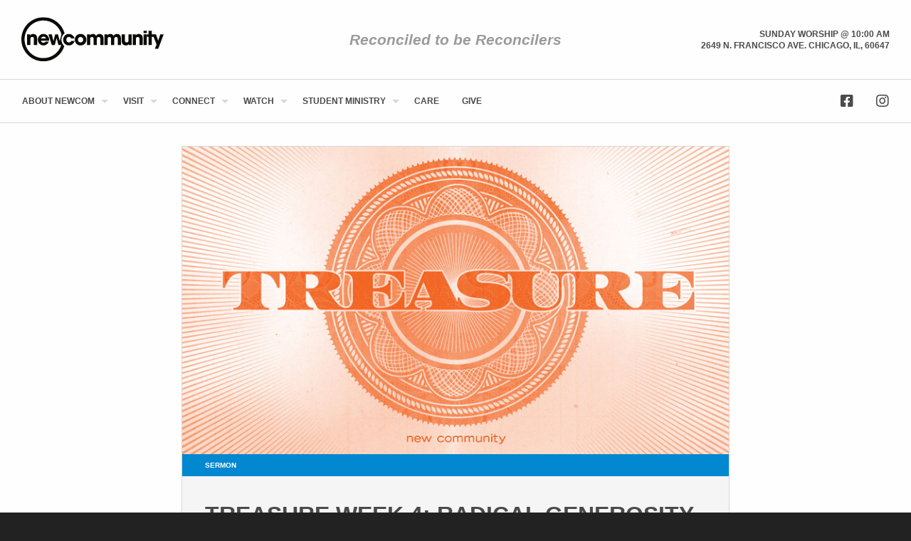

--- FILE ---
content_type: text/html; charset=UTF-8
request_url: https://thenewcom.com/sermons/2010-03-07/2010-03-07-treasure-week-4-radical-generosity/
body_size: 7055
content:
<!doctype html>
<html class="no-js" lang="en-US" >
	<head>
      <script async src="https://www.googletagmanager.com/gtag/js?id=UA-1475629-6"></script>
      <script>
        window.dataLayer = window.dataLayer || [];
        function gtag(){dataLayer.push(arguments);}
        gtag('js', new Date());
        gtag('config', 'UA-1475629-6');
      </script>
      <meta charset="UTF-8" />
		<meta name="viewport" content="width=device-width, initial-scale=1.0" />
        <script src="https://kit.fontawesome.com/5b33f0e556.js"></script>
        <link rel="stylesheet" type="text/css" href="https://cloud.typography.com/7176852/6370172/css/fonts.css" />
		<title>Treasure week 4: Radical Generosity &#8211; New Community Covenant Church</title>
<meta name='robots' content='max-image-preview:large' />
	<style>img:is([sizes="auto" i], [sizes^="auto," i]) { contain-intrinsic-size: 3000px 1500px }</style>
	<link rel='dns-prefetch' href='//ajax.googleapis.com' />
<link rel="alternate" type="text/calendar" title="New Community Covenant Church &raquo; iCal Feed" href="https://thenewcom.com/upcoming-events/?ical=1" />
<link rel='stylesheet' id='tribe-events-pro-mini-calendar-block-styles-css' href='https://thenewcom.com/wp-content/plugins/events-calendar-pro/build/css/tribe-events-pro-mini-calendar-block.css?ver=7.7.11' type='text/css' media='all' />
<link rel='stylesheet' id='wp-block-library-css' href='https://thenewcom.com/wp-includes/css/dist/block-library/style.min.css?ver=6.8.3' type='text/css' media='all' />
<style id='classic-theme-styles-inline-css' type='text/css'>
/*! This file is auto-generated */
.wp-block-button__link{color:#fff;background-color:#32373c;border-radius:9999px;box-shadow:none;text-decoration:none;padding:calc(.667em + 2px) calc(1.333em + 2px);font-size:1.125em}.wp-block-file__button{background:#32373c;color:#fff;text-decoration:none}
</style>
<style id='global-styles-inline-css' type='text/css'>
:root{--wp--preset--aspect-ratio--square: 1;--wp--preset--aspect-ratio--4-3: 4/3;--wp--preset--aspect-ratio--3-4: 3/4;--wp--preset--aspect-ratio--3-2: 3/2;--wp--preset--aspect-ratio--2-3: 2/3;--wp--preset--aspect-ratio--16-9: 16/9;--wp--preset--aspect-ratio--9-16: 9/16;--wp--preset--color--black: #000000;--wp--preset--color--cyan-bluish-gray: #abb8c3;--wp--preset--color--white: #ffffff;--wp--preset--color--pale-pink: #f78da7;--wp--preset--color--vivid-red: #cf2e2e;--wp--preset--color--luminous-vivid-orange: #ff6900;--wp--preset--color--luminous-vivid-amber: #fcb900;--wp--preset--color--light-green-cyan: #7bdcb5;--wp--preset--color--vivid-green-cyan: #00d084;--wp--preset--color--pale-cyan-blue: #8ed1fc;--wp--preset--color--vivid-cyan-blue: #0693e3;--wp--preset--color--vivid-purple: #9b51e0;--wp--preset--color--primary: #1779ba;--wp--preset--color--secondary: #767676;--wp--preset--color--success: #3adb76;--wp--preset--color--warning: #ffae00;--wp--preset--color--alert: #cc4b37;--wp--preset--gradient--vivid-cyan-blue-to-vivid-purple: linear-gradient(135deg,rgba(6,147,227,1) 0%,rgb(155,81,224) 100%);--wp--preset--gradient--light-green-cyan-to-vivid-green-cyan: linear-gradient(135deg,rgb(122,220,180) 0%,rgb(0,208,130) 100%);--wp--preset--gradient--luminous-vivid-amber-to-luminous-vivid-orange: linear-gradient(135deg,rgba(252,185,0,1) 0%,rgba(255,105,0,1) 100%);--wp--preset--gradient--luminous-vivid-orange-to-vivid-red: linear-gradient(135deg,rgba(255,105,0,1) 0%,rgb(207,46,46) 100%);--wp--preset--gradient--very-light-gray-to-cyan-bluish-gray: linear-gradient(135deg,rgb(238,238,238) 0%,rgb(169,184,195) 100%);--wp--preset--gradient--cool-to-warm-spectrum: linear-gradient(135deg,rgb(74,234,220) 0%,rgb(151,120,209) 20%,rgb(207,42,186) 40%,rgb(238,44,130) 60%,rgb(251,105,98) 80%,rgb(254,248,76) 100%);--wp--preset--gradient--blush-light-purple: linear-gradient(135deg,rgb(255,206,236) 0%,rgb(152,150,240) 100%);--wp--preset--gradient--blush-bordeaux: linear-gradient(135deg,rgb(254,205,165) 0%,rgb(254,45,45) 50%,rgb(107,0,62) 100%);--wp--preset--gradient--luminous-dusk: linear-gradient(135deg,rgb(255,203,112) 0%,rgb(199,81,192) 50%,rgb(65,88,208) 100%);--wp--preset--gradient--pale-ocean: linear-gradient(135deg,rgb(255,245,203) 0%,rgb(182,227,212) 50%,rgb(51,167,181) 100%);--wp--preset--gradient--electric-grass: linear-gradient(135deg,rgb(202,248,128) 0%,rgb(113,206,126) 100%);--wp--preset--gradient--midnight: linear-gradient(135deg,rgb(2,3,129) 0%,rgb(40,116,252) 100%);--wp--preset--font-size--small: 13px;--wp--preset--font-size--medium: 20px;--wp--preset--font-size--large: 36px;--wp--preset--font-size--x-large: 42px;--wp--preset--spacing--20: 0.44rem;--wp--preset--spacing--30: 0.67rem;--wp--preset--spacing--40: 1rem;--wp--preset--spacing--50: 1.5rem;--wp--preset--spacing--60: 2.25rem;--wp--preset--spacing--70: 3.38rem;--wp--preset--spacing--80: 5.06rem;--wp--preset--shadow--natural: 6px 6px 9px rgba(0, 0, 0, 0.2);--wp--preset--shadow--deep: 12px 12px 50px rgba(0, 0, 0, 0.4);--wp--preset--shadow--sharp: 6px 6px 0px rgba(0, 0, 0, 0.2);--wp--preset--shadow--outlined: 6px 6px 0px -3px rgba(255, 255, 255, 1), 6px 6px rgba(0, 0, 0, 1);--wp--preset--shadow--crisp: 6px 6px 0px rgba(0, 0, 0, 1);}:where(.is-layout-flex){gap: 0.5em;}:where(.is-layout-grid){gap: 0.5em;}body .is-layout-flex{display: flex;}.is-layout-flex{flex-wrap: wrap;align-items: center;}.is-layout-flex > :is(*, div){margin: 0;}body .is-layout-grid{display: grid;}.is-layout-grid > :is(*, div){margin: 0;}:where(.wp-block-columns.is-layout-flex){gap: 2em;}:where(.wp-block-columns.is-layout-grid){gap: 2em;}:where(.wp-block-post-template.is-layout-flex){gap: 1.25em;}:where(.wp-block-post-template.is-layout-grid){gap: 1.25em;}.has-black-color{color: var(--wp--preset--color--black) !important;}.has-cyan-bluish-gray-color{color: var(--wp--preset--color--cyan-bluish-gray) !important;}.has-white-color{color: var(--wp--preset--color--white) !important;}.has-pale-pink-color{color: var(--wp--preset--color--pale-pink) !important;}.has-vivid-red-color{color: var(--wp--preset--color--vivid-red) !important;}.has-luminous-vivid-orange-color{color: var(--wp--preset--color--luminous-vivid-orange) !important;}.has-luminous-vivid-amber-color{color: var(--wp--preset--color--luminous-vivid-amber) !important;}.has-light-green-cyan-color{color: var(--wp--preset--color--light-green-cyan) !important;}.has-vivid-green-cyan-color{color: var(--wp--preset--color--vivid-green-cyan) !important;}.has-pale-cyan-blue-color{color: var(--wp--preset--color--pale-cyan-blue) !important;}.has-vivid-cyan-blue-color{color: var(--wp--preset--color--vivid-cyan-blue) !important;}.has-vivid-purple-color{color: var(--wp--preset--color--vivid-purple) !important;}.has-black-background-color{background-color: var(--wp--preset--color--black) !important;}.has-cyan-bluish-gray-background-color{background-color: var(--wp--preset--color--cyan-bluish-gray) !important;}.has-white-background-color{background-color: var(--wp--preset--color--white) !important;}.has-pale-pink-background-color{background-color: var(--wp--preset--color--pale-pink) !important;}.has-vivid-red-background-color{background-color: var(--wp--preset--color--vivid-red) !important;}.has-luminous-vivid-orange-background-color{background-color: var(--wp--preset--color--luminous-vivid-orange) !important;}.has-luminous-vivid-amber-background-color{background-color: var(--wp--preset--color--luminous-vivid-amber) !important;}.has-light-green-cyan-background-color{background-color: var(--wp--preset--color--light-green-cyan) !important;}.has-vivid-green-cyan-background-color{background-color: var(--wp--preset--color--vivid-green-cyan) !important;}.has-pale-cyan-blue-background-color{background-color: var(--wp--preset--color--pale-cyan-blue) !important;}.has-vivid-cyan-blue-background-color{background-color: var(--wp--preset--color--vivid-cyan-blue) !important;}.has-vivid-purple-background-color{background-color: var(--wp--preset--color--vivid-purple) !important;}.has-black-border-color{border-color: var(--wp--preset--color--black) !important;}.has-cyan-bluish-gray-border-color{border-color: var(--wp--preset--color--cyan-bluish-gray) !important;}.has-white-border-color{border-color: var(--wp--preset--color--white) !important;}.has-pale-pink-border-color{border-color: var(--wp--preset--color--pale-pink) !important;}.has-vivid-red-border-color{border-color: var(--wp--preset--color--vivid-red) !important;}.has-luminous-vivid-orange-border-color{border-color: var(--wp--preset--color--luminous-vivid-orange) !important;}.has-luminous-vivid-amber-border-color{border-color: var(--wp--preset--color--luminous-vivid-amber) !important;}.has-light-green-cyan-border-color{border-color: var(--wp--preset--color--light-green-cyan) !important;}.has-vivid-green-cyan-border-color{border-color: var(--wp--preset--color--vivid-green-cyan) !important;}.has-pale-cyan-blue-border-color{border-color: var(--wp--preset--color--pale-cyan-blue) !important;}.has-vivid-cyan-blue-border-color{border-color: var(--wp--preset--color--vivid-cyan-blue) !important;}.has-vivid-purple-border-color{border-color: var(--wp--preset--color--vivid-purple) !important;}.has-vivid-cyan-blue-to-vivid-purple-gradient-background{background: var(--wp--preset--gradient--vivid-cyan-blue-to-vivid-purple) !important;}.has-light-green-cyan-to-vivid-green-cyan-gradient-background{background: var(--wp--preset--gradient--light-green-cyan-to-vivid-green-cyan) !important;}.has-luminous-vivid-amber-to-luminous-vivid-orange-gradient-background{background: var(--wp--preset--gradient--luminous-vivid-amber-to-luminous-vivid-orange) !important;}.has-luminous-vivid-orange-to-vivid-red-gradient-background{background: var(--wp--preset--gradient--luminous-vivid-orange-to-vivid-red) !important;}.has-very-light-gray-to-cyan-bluish-gray-gradient-background{background: var(--wp--preset--gradient--very-light-gray-to-cyan-bluish-gray) !important;}.has-cool-to-warm-spectrum-gradient-background{background: var(--wp--preset--gradient--cool-to-warm-spectrum) !important;}.has-blush-light-purple-gradient-background{background: var(--wp--preset--gradient--blush-light-purple) !important;}.has-blush-bordeaux-gradient-background{background: var(--wp--preset--gradient--blush-bordeaux) !important;}.has-luminous-dusk-gradient-background{background: var(--wp--preset--gradient--luminous-dusk) !important;}.has-pale-ocean-gradient-background{background: var(--wp--preset--gradient--pale-ocean) !important;}.has-electric-grass-gradient-background{background: var(--wp--preset--gradient--electric-grass) !important;}.has-midnight-gradient-background{background: var(--wp--preset--gradient--midnight) !important;}.has-small-font-size{font-size: var(--wp--preset--font-size--small) !important;}.has-medium-font-size{font-size: var(--wp--preset--font-size--medium) !important;}.has-large-font-size{font-size: var(--wp--preset--font-size--large) !important;}.has-x-large-font-size{font-size: var(--wp--preset--font-size--x-large) !important;}
:where(.wp-block-post-template.is-layout-flex){gap: 1.25em;}:where(.wp-block-post-template.is-layout-grid){gap: 1.25em;}
:where(.wp-block-columns.is-layout-flex){gap: 2em;}:where(.wp-block-columns.is-layout-grid){gap: 2em;}
:root :where(.wp-block-pullquote){font-size: 1.5em;line-height: 1.6;}
</style>
<link rel='stylesheet' id='main-stylesheet-css' href='https://thenewcom.com/wp-content/themes/newcom/dist/assets/css/app.css?ver=2.10.6' type='text/css' media='all' />
<script type="text/javascript" src="https://ajax.googleapis.com/ajax/libs/jquery/3.2.1/jquery.min.js?ver=3.2.1" id="jquery-js"></script>
<link rel="https://api.w.org/" href="https://thenewcom.com/wp-json/" /><link rel="alternate" title="oEmbed (JSON)" type="application/json+oembed" href="https://thenewcom.com/wp-json/oembed/1.0/embed?url=https%3A%2F%2Fthenewcom.com%2Fsermons%2F2010-03-07%2F2010-03-07-treasure-week-4-radical-generosity%2F" />
<link rel="alternate" title="oEmbed (XML)" type="text/xml+oembed" href="https://thenewcom.com/wp-json/oembed/1.0/embed?url=https%3A%2F%2Fthenewcom.com%2Fsermons%2F2010-03-07%2F2010-03-07-treasure-week-4-radical-generosity%2F&#038;format=xml" />
<meta name="tec-api-version" content="v1"><meta name="tec-api-origin" content="https://thenewcom.com"><link rel="alternate" href="https://thenewcom.com/wp-json/tribe/events/v1/" />		<style type="text/css" id="wp-custom-css">
			.tribe-events-view {
	background: #fff;
}
.tribe-events-event-meta:before, .tribe-events-event-meta~div:not(.tribe-events-event-meta,.event-tickets) {
	border: 0;
}		</style>
		        <script src="https://js.churchcenter.com/modal/v1"></script>
    </head>
	<body class="wp-singular sermons-template-default single single-sermons postid-1643 wp-theme-newcom tribe-no-js topbar">

	
  <header class="holder--header">
    <div class="grid-x align-middle">
      <div class="small-6 medium-3 cell">
        <a href="https://thenewcom.com/" rel="home"><img src="https://thenewcom.com/wp-content/themes/newcom/dist/assets/images/global/newcommunity_logo.svg" alt="New Community" /></a>
      </div>
      <div class="small-6 large-5 xlarge-6 cell text-center hide-for-small-only">
        <h2>Reconciled to be Reconcilers</h2>
      </div>
      <div class="small-3 cell show-for-large">
                <h3 class="text-right"><a href="https://thenewcom.com/im-new/sunday-worship">Sunday Worship @ 10:00 am</a><br /><a href="https://goo.gl/maps/hQwazwKFp3s" target="_blank">2649 N. Francisco Ave. Chicago, Il, 60647</a></h3>
      </div>
      <div class="small-6 medium-3 large-1 cell text-right hide-for-xlarge">
        <button class="hamburger hamburger--spin" type="button">
          <span class="hamburger-box">
            <span class="hamburger-inner"></span>
          </span>
        </button>
      </div>
    </div>
  </header>

  <nav class="mobile-menu vertical menu" role="navigation">
    <div class="pt2 pb2 bb--light-gray">
      
	<ul id="menu-main-menu" class="vertical menu data-drilldown" data-drilldown><li class="hide-for-large"><a href="https://thenewcom.com/im-new/sunday-worship">Sunday Worship @ 10:00 am</a></li>
<li class="hide-for-large"><a href="https://goo.gl/maps/hQwazwKFp3s" rel="noreferrer" target="_blank">2649 N. Francisco Ave.<br />Chicago, IL 60647</a></li>
<li class="hide-for-large"><a data-toggle="parking">Parking Map</a></li><li id="menu-item-8439" class="menu-item menu-item-type-custom menu-item-object-custom menu-item-has-children menu-item-8439"><a href="#">About NewCom</a>
<ul class="vertical nested menu">
	<li id="menu-item-2655" class="menu-item menu-item-type-post_type menu-item-object-page menu-item-2655"><a href="https://thenewcom.com/im-new/our-story/">Our Story</a></li>
	<li id="menu-item-2653" class="menu-item menu-item-type-post_type menu-item-object-page menu-item-2653"><a href="https://thenewcom.com/im-new/leadership/">Leadership</a></li>
	<li id="menu-item-2654" class="menu-item menu-item-type-post_type menu-item-object-page menu-item-2654"><a href="https://thenewcom.com/im-new/beliefs/">Beliefs</a></li>
	<li id="menu-item-13396" class="menu-item menu-item-type-post_type menu-item-object-page menu-item-13396"><a href="https://thenewcom.com/news-and-stories/">News &amp; Stories</a></li>
</ul>
</li>
<li id="menu-item-8238" class="menu-item menu-item-type-custom menu-item-object-custom menu-item-has-children menu-item-8238"><a href="#">Visit</a>
<ul class="vertical nested menu">
	<li id="menu-item-2657" class="menu-item menu-item-type-post_type menu-item-object-page menu-item-2657"><a href="https://thenewcom.com/im-new/sunday-worship/">Sunday Worship</a></li>
	<li id="menu-item-2782" class="menu-item menu-item-type-custom menu-item-object-custom menu-item-2782"><a href="http://thenewcom.com/upcoming-events/">Upcoming Events</a></li>
	<li id="menu-item-2652" class="menu-item menu-item-type-post_type menu-item-object-page menu-item-2652"><a href="https://thenewcom.com/im-new/contact-us/">Contact Us</a></li>
</ul>
</li>
<li id="menu-item-8266" class="menu-item menu-item-type-custom menu-item-object-custom menu-item-has-children menu-item-8266"><a href="#">Connect</a>
<ul class="vertical nested menu">
	<li id="menu-item-8314" class="menu-item menu-item-type-custom menu-item-object-custom menu-item-8314"><a href="https://thenewcom.com/next-steps/join-a-group/">Join A Group</a></li>
	<li id="menu-item-2649" class="menu-item menu-item-type-post_type menu-item-object-page menu-item-2649"><a href="https://thenewcom.com/next-steps/serve-on-a-ministry-team/">Serve</a></li>
	<li id="menu-item-12245" class="menu-item menu-item-type-post_type menu-item-object-page menu-item-12245"><a href="https://thenewcom.com/links/">Links</a></li>
</ul>
</li>
<li id="menu-item-5574" class="menu-item menu-item-type-custom menu-item-object-custom menu-item-has-children menu-item-5574"><a href="http://thenewcom.com/sermons">Watch</a>
<ul class="vertical nested menu">
	<li id="menu-item-2819" class="menu-item menu-item-type-custom menu-item-object-custom menu-item-2819"><a href="http://thenewcom.com/sermons">Sermons</a></li>
</ul>
</li>
<li id="menu-item-8438" class="menu-item menu-item-type-custom menu-item-object-custom menu-item-has-children menu-item-8438"><a href="#">Student Ministry</a>
<ul class="vertical nested menu">
	<li id="menu-item-3617" class="menu-item menu-item-type-post_type menu-item-object-page menu-item-3617"><a href="https://thenewcom.com/kids-students/kid-city/">Kid City</a></li>
	<li id="menu-item-3616" class="menu-item menu-item-type-post_type menu-item-object-page menu-item-3616"><a href="https://thenewcom.com/kids-students/mosaic-youth/">Mosaic Youth Ministry</a></li>
</ul>
</li>
<li id="menu-item-8844" class="menu-item menu-item-type-custom menu-item-object-custom menu-item-8844"><a href="https://thenewcom.com/care/">Care</a></li>
<li id="menu-item-2663" class="menu-item menu-item-type-post_type menu-item-object-page menu-item-2663"><a href="https://thenewcom.com/give/">Give</a></li>
</ul>      <ul class="social--links menu align-center">
        <li><a href="http://www.facebook.com/NewCommunityCovenantChurch" title="Facebook" target="_blank"><i class="fa fa-facebook-square"></i></a></li>
<li><a href="https://www.instagram.com/thenewcom" title="Instagram" target="_blank"><i class="fa fa-instagram"></i></a></li>
      </ul>
    </div>
  </nav>

  <nav class="grid-container fluid show-for-xlarge">
    <div class="grid-x grid-margin-x align-middle">
      <div class="cell small-12 medium-9">
        <ul id="menu-main-menu-1" class="dropdown menu desktop-menu" data-dropdown-menu><li class="menu-item menu-item-type-custom menu-item-object-custom menu-item-has-children menu-item-8439"><a href="#">About NewCom</a>
<ul class="dropdown menu vertical" data-toggle>
	<li class="menu-item menu-item-type-post_type menu-item-object-page menu-item-2655"><a href="https://thenewcom.com/im-new/our-story/">Our Story</a></li>
	<li class="menu-item menu-item-type-post_type menu-item-object-page menu-item-2653"><a href="https://thenewcom.com/im-new/leadership/">Leadership</a></li>
	<li class="menu-item menu-item-type-post_type menu-item-object-page menu-item-2654"><a href="https://thenewcom.com/im-new/beliefs/">Beliefs</a></li>
	<li class="menu-item menu-item-type-post_type menu-item-object-page menu-item-13396"><a href="https://thenewcom.com/news-and-stories/">News &amp; Stories</a></li>
</ul>
</li>
<li class="menu-item menu-item-type-custom menu-item-object-custom menu-item-has-children menu-item-8238"><a href="#">Visit</a>
<ul class="dropdown menu vertical" data-toggle>
	<li class="menu-item menu-item-type-post_type menu-item-object-page menu-item-2657"><a href="https://thenewcom.com/im-new/sunday-worship/">Sunday Worship</a></li>
	<li class="menu-item menu-item-type-custom menu-item-object-custom menu-item-2782"><a href="http://thenewcom.com/upcoming-events/">Upcoming Events</a></li>
	<li class="menu-item menu-item-type-post_type menu-item-object-page menu-item-2652"><a href="https://thenewcom.com/im-new/contact-us/">Contact Us</a></li>
</ul>
</li>
<li class="menu-item menu-item-type-custom menu-item-object-custom menu-item-has-children menu-item-8266"><a href="#">Connect</a>
<ul class="dropdown menu vertical" data-toggle>
	<li class="menu-item menu-item-type-custom menu-item-object-custom menu-item-8314"><a href="https://thenewcom.com/next-steps/join-a-group/">Join A Group</a></li>
	<li class="menu-item menu-item-type-post_type menu-item-object-page menu-item-2649"><a href="https://thenewcom.com/next-steps/serve-on-a-ministry-team/">Serve</a></li>
	<li class="menu-item menu-item-type-post_type menu-item-object-page menu-item-12245"><a href="https://thenewcom.com/links/">Links</a></li>
</ul>
</li>
<li class="menu-item menu-item-type-custom menu-item-object-custom menu-item-has-children menu-item-5574"><a href="http://thenewcom.com/sermons">Watch</a>
<ul class="dropdown menu vertical" data-toggle>
	<li class="menu-item menu-item-type-custom menu-item-object-custom menu-item-2819"><a href="http://thenewcom.com/sermons">Sermons</a></li>
</ul>
</li>
<li class="menu-item menu-item-type-custom menu-item-object-custom menu-item-has-children menu-item-8438"><a href="#">Student Ministry</a>
<ul class="dropdown menu vertical" data-toggle>
	<li class="menu-item menu-item-type-post_type menu-item-object-page menu-item-3617"><a href="https://thenewcom.com/kids-students/kid-city/">Kid City</a></li>
	<li class="menu-item menu-item-type-post_type menu-item-object-page menu-item-3616"><a href="https://thenewcom.com/kids-students/mosaic-youth/">Mosaic Youth Ministry</a></li>
</ul>
</li>
<li class="menu-item menu-item-type-custom menu-item-object-custom menu-item-8844"><a href="https://thenewcom.com/care/">Care</a></li>
<li class="menu-item menu-item-type-post_type menu-item-object-page menu-item-2663"><a href="https://thenewcom.com/give/">Give</a></li>
</ul>      </div>
      <div class="cell small-12 medium-3">
        <div class="small-6 cell">
          <ul class="menu align-right">
            <li><a href="http://www.facebook.com/NewCommunityCovenantChurch" title="Facebook" target="_blank"><i class="fa fa-facebook-square"></i></a></li>
<li><a href="https://www.instagram.com/thenewcom" title="Instagram" target="_blank"><i class="fa fa-instagram"></i></a></li>
          </ul>
        </div>
      </div>
    </div>
  </nav>
<div class="bg--white">
  <section class="grid-container">
    <div class="grid-x grid-margin-x align-center">
      <div class="cell small-12 medium-10 large-8">
        <div class="card card__large card--sermons">
          <div class="responsive-embed widescreen">
                                        <img src="https://thenewcom.com/wp-content/uploads/2019/09/sermon-series-treasure.jpg" alt="Treasure" />
                      </div>
          <div class="card-divider sermon">
            Sermon
          </div>
          <div class="card-section">
            <h1>Treasure week 4: Radical Generosity</h1>
            <h2>March 7, 2010</h2>
            <hr />
            <div class="grid-x grid-margin-x">
              <div class="cell small-12 large-6">
                <ul class="menu link--menu mb2 mb0--large align-middle">
                  <li class="link--share">Subscribe:</li>
                  <li><a href="https://podcasts.apple.com/us/podcast/new-community-covenant-church-logan-square-chicago-il/id732242681" target="_blank">iTunes</a></li>
                  <li><a href="https://open.spotify.com/show/2xq5gGHqoD1dkxmsT2J5Qx" target="_blank">Spotify</a></li>
                  <li><a href="https://www.stitcher.com/s?fid=466688&refid=stpr" target="_blank">Stitcher</a></li>
                  <li><a href="http://thenewcom.com/wp-content/themes/newcom/podcast.php" target="_blank">RSS</a></li>
                </ul>
              </div>
              <div class="cell small-12 large-6">
                <ul class="menu link--menu align-middle align-right">
                  <li class="link--share">Share:</li>
                  <li><a href="http://www.facebook.com/sharer.php?t=https%3A%2F%2Fthenewcom.com%2Fsermons%2F2010-03-07%2F2010-03-07-treasure-week-4-radical-generosity%2F" target="_blank"><i class="fa fa-facebook-square" aria-hidden="true"></i></a></li>
                  <li><a href="http://twitter.com/share?text=Treasure+week+4%3A+Radical+Generosity&url=https%3A%2F%2Fthenewcom.com%2Fsermons%2F2010-03-07%2F2010-03-07-treasure-week-4-radical-generosity%2F" target="_blank"><i class="fa fa-twitter-square" aria-hidden="true"></i></a></li>
                  <li><a href="mailto:?subject=Treasure+week+4%3A+Radical+Generosity&body=Treasure+week+4%3A+Radical+Generosity - https%3A%2F%2Fthenewcom.com%2Fsermons%2F2010-03-07%2F2010-03-07-treasure-week-4-radical-generosity%2F" target="_blank"><i class="fas fa-envelope-square" aria-hidden="true"></i></a></li>
                </ul>
              </div>
            </div>
            <hr />
                                      <h3>Audio</h3>
              <audio controls>
                <source src="http://www.newcommunitycovenantchurch.org/mp3/2010/ls/2010_03_07_Sermon_64k.mp3" type="audio/mpeg">
              </audio>
              <p class="nomar"><a href="http://www.newcommunitycovenantchurch.org/mp3/2010/ls/2010_03_07_Sermon_64k.mp3" target="_blank">Download Audio</a></p>
              <hr />
                        <p>Treasure week 4: Radical Generosity. sermon text: 2 Corinthians 8:1-15</p>
            <div class="grid-x grid-margin-x card-details">
              <div class="small-12 medium-6 cell">
                <h3>Speaker</h3>
                                <p class="nomar"><a href="https://thenewcom.com/author/pastor-peter-hong/?post_type=sermons" title="Posts by Pastor Peter Hong" rel="author">Pastor Peter Hong</a></p>
              </div>
              <div class="small-12 medium-6 cell">
                <h3>Sermon Series</h3>
                <p class="nomar"><a href="https://thenewcom.com/sermon-series/treasure/">Treasure</a></p>              </div>
            </div>
          </div>
        </div>
        <div class="grid-x grid-margin-x button--pagination">
          <div class="cell small-12 medium-6">
                                      <a href="https://thenewcom.com/sermons/2010-02-28/2010-02-28-treasure-week-3-the-trap-of-discontentment/" class="button"><i class="fa fa-chevron-left"></i> February 28, 2010</a>
                      </div>
          <div class="cell small-12 medium-6">
                                      <a href="https://thenewcom.com/sermons/2010-03-14/2010-03-14-immigration-focus-discussion/" class="button">March 14, 2010 <i class="fa fa-chevron-right"></i></a>
                      </div>
        </div>
      </div>
    </div>
  </section>
</div>

<section class="holder--footer">
  <footer class="grid-x text-center align-middle">
    <div class="small-12 large-4 cell">
      <ul class="menu align-center footer--links">
        <li><a href="https://thenewcom.com/sermons">Sermons</a></li>
        <li><a href="https://thenewcom.com/give">Give</a></li>
        <li><a href="https://thenewcom.com/im-new/contact-us">Contact Us</a></li>
      </ul>
    </div>
    <div class="small-12 large-4 cell footer--middle pt4 pt0--large">
      <a href="https://thenewcom.com/"><img src="https://thenewcom.com/wp-content/themes/newcom/dist/assets/images/global/newcommunity_logo_white.svg" alt="New Community" /></a>
      <p>&copy; 2026 New Community Covenant Church &bull; Chicago, IL<br />
        Evangelical Covenant Church<br /><a href="&#109;&#97;&#105;&#108;&#116;&#111;&#58;&#111;&#102;&#102;&#105;&#99;&#101;&#64;&#116;&#104;&#101;&#110;&#101;&#119;&#99;&#111;&#109;&#46;&#99;&#111;&#109;">Email</a></p>
    </div>
    <div class="small-12 large-4 cell pt4 pt0--large">
      <ul class="menu align-center social--links">
        <li><a href="http://www.facebook.com/NewCommunityCovenantChurch" title="Facebook" target="_blank"><i class="fa fa-facebook-square"></i></a></li>
<li><a href="https://www.instagram.com/thenewcom" title="Instagram" target="_blank"><i class="fa fa-instagram"></i></a></li>
      </ul>
    </div>
  </footer>
</section>


<div class="reveal large" id="parking" data-reveal data-animation-in="fade-in" data-animation-out="fade-out">
  <div class="p4--large">
    <h2>Parking</h2>
    <p>We have reserved parking on W. Logan Blvd, designated with orange cones between N. Francisco Ave. and Sacramento Ave. Parking is also available on W. Schubert Ave., Sacramento Ave. and W. Diversey Ave. within approximately 2 blocks of our church.</p>
    <p class="tc">
      <img src="https://thenewcom.com/wp-content/themes/newcom/dist/assets/images/global/newcom-parking-map.jpg" alt="" />
    </p>
  </div>
  <button class="close-button" data-close aria-label="Close modal" type="button">
    <span aria-hidden="true">&times;</span>
  </button>
</div>

<div class="reveal medium" id="newsletter" data-reveal data-animation-in="fade-in" data-animation-out="fade-out">
  <div class="p4--large">
    <h2>Newsletter</h2>

    <div id="mc_embed_signup" class="gform_wrapper">
      <form action="//thenewcom.us2.list-manage.com/subscribe/post?u=88ee410509a2b9af0d5427ded&amp;id=6ef0c72af9" method="post" id="mc-embedded-subscribe-form" name="mc-embedded-subscribe-form" class="validate" target="_blank" novalidate>
        <div id="mc_embed_signup_scroll">
          <p>Sign up to receive the NewCom Weekly and NewCom Seasonal News E-mails. These emails provide updates on church events, ways to get involved, and more.</p>
          <ul id="gform_fields_10" class="gform_fields top_label form_sublabel_below description_below mc-field-group menu vertical">
            <li id="field_10_3" class="gfield gfield_contains_required field_sublabel_below field_description_below mc-field-group">
              <label class="gfield_label" for="input_10_3">Email<span class="gfield_required">*</span></label>
              <div class="ginput_container mb2">
                <input type="email" value="" name="EMAIL" class="required medium email" id="mce-EMAIL">
              </div>
            </li>
            <li id="field_10_1" class="gfield gfield_contains_required field_sublabel_below field_description_below">
              <label class="gfield_label" for="input_10_1">First Name</label>
              <div class="ginput_container mb2">
                <input type="text" value="" name="FNAME" class="medium" id="mce-FNAME">
              </div>
            </li>
            <li id="field_10_2" class="gfield gfield_contains_required field_sublabel_below field_description_below mc-field-group">
              <label class="gfield_label" for="input_10_2">Last Name</label>
              <div class="ginput_container">
                <input type="text" value="" name="LNAME" class="medium" id="mce-LNAME">
              </div>
            </li>
          </ul>
          <div id="mce-responses" class="clear">
            <p>
            <div class="response" id="mce-error-response" style="display:none"></div>
            <div class="response" id="mce-success-response" style="display:none"></div>
            </p>
          </div>    <!-- real people should not fill this in and expect good things - do not remove this or risk form bot signups-->
          <div style="position: absolute; left: -5000px;"><input type="text" name="b_88ee410509a2b9af0d5427ded_6ef0c72af9" tabindex="-1" value=""></div>
          <div class="clear gform_footer pad-top-24"><input type="submit" value="Subscribe" name="subscribe" id="mc-embedded-subscribe" class="gform_button button"></div>
        </div>
      </form>
    </div>
    <script type='text/javascript' src='//s3.amazonaws.com/downloads.mailchimp.com/js/mc-validate.js'></script><script type='text/javascript'>(function($) {window.fnames = new Array(); window.ftypes = new Array();fnames[0]='EMAIL';ftypes[0]='email';fnames[1]='FNAME';ftypes[1]='text';fnames[2]='LNAME';ftypes[2]='text';}(jQuery));var $mcj = jQuery.noConflict(true);</script>
  </div>

  <button class="close-button" data-close aria-label="Close modal" type="button">
    <span aria-hidden="true">&times;</span>
  </button>
</div>

<script type="speculationrules">
{"prefetch":[{"source":"document","where":{"and":[{"href_matches":"\/*"},{"not":{"href_matches":["\/wp-*.php","\/wp-admin\/*","\/wp-content\/uploads\/*","\/wp-content\/*","\/wp-content\/plugins\/*","\/wp-content\/themes\/newcom\/*","\/*\\?(.+)"]}},{"not":{"selector_matches":"a[rel~=\"nofollow\"]"}},{"not":{"selector_matches":".no-prefetch, .no-prefetch a"}}]},"eagerness":"conservative"}]}
</script>
		<script>
		( function ( body ) {
			'use strict';
			body.className = body.className.replace( /\btribe-no-js\b/, 'tribe-js' );
		} )( document.body );
		</script>
		<script> /* <![CDATA[ */var tribe_l10n_datatables = {"aria":{"sort_ascending":": activate to sort column ascending","sort_descending":": activate to sort column descending"},"length_menu":"Show _MENU_ entries","empty_table":"No data available in table","info":"Showing _START_ to _END_ of _TOTAL_ entries","info_empty":"Showing 0 to 0 of 0 entries","info_filtered":"(filtered from _MAX_ total entries)","zero_records":"No matching records found","search":"Search:","all_selected_text":"All items on this page were selected. ","select_all_link":"Select all pages","clear_selection":"Clear Selection.","pagination":{"all":"All","next":"Next","previous":"Previous"},"select":{"rows":{"0":"","_":": Selected %d rows","1":": Selected 1 row"}},"datepicker":{"dayNames":["Sunday","Monday","Tuesday","Wednesday","Thursday","Friday","Saturday"],"dayNamesShort":["Sun","Mon","Tue","Wed","Thu","Fri","Sat"],"dayNamesMin":["S","M","T","W","T","F","S"],"monthNames":["January","February","March","April","May","June","July","August","September","October","November","December"],"monthNamesShort":["January","February","March","April","May","June","July","August","September","October","November","December"],"monthNamesMin":["Jan","Feb","Mar","Apr","May","Jun","Jul","Aug","Sep","Oct","Nov","Dec"],"nextText":"Next","prevText":"Prev","currentText":"Today","closeText":"Done","today":"Today","clear":"Clear"}};/* ]]> */ </script><script type="text/javascript" src="https://thenewcom.com/wp-content/plugins/the-events-calendar/common/build/js/user-agent.js?ver=da75d0bdea6dde3898df" id="tec-user-agent-js"></script>
<script type="text/javascript" src="https://thenewcom.com/wp-content/themes/newcom/dist/assets/js/app.js?ver=2.10.6" id="foundation-js"></script>

</body>
</html>


--- FILE ---
content_type: image/svg+xml
request_url: https://thenewcom.com/wp-content/themes/newcom/dist/assets/images/global/newcommunity_logo_white.svg
body_size: 3097
content:
<svg width="200" height="63" xmlns="http://www.w3.org/2000/svg" xmlns:xlink="http://www.w3.org/1999/xlink"><defs><path id="a" d="M0 62.129h199.99V.268H0z"/></defs><g fill="#fff" fill-rule="evenodd"><mask id="b"><use xlink:href="#a"/></mask><path d="M17.597 31.082c0-.271-.015-.584-.042-.938a3.148 3.148 0 0 0-.256-1.024 2.064 2.064 0 0 0-.695-.832c-.318-.226-.776-.34-1.372-.34-.653 0-1.15.122-1.496.37a2.255 2.255 0 0 0-.761.87 2.874 2.874 0 0 0-.286 1.038c-.027.353-.041.648-.041.883v8.237H8.11V24.194h4.238l.002 1.622h.053c.11-.183.26-.399.45-.642a3.39 3.39 0 0 1 .761-.698c.32-.22.715-.406 1.188-.562.474-.154 1.045-.234 1.718-.23a6.5 6.5 0 0 1 2.169.38c.716.255 1.285.564 1.703.929.199.181.405.395.613.64.208.246.396.561.559.943.163.38.3.84.408 1.378.11.537.165 1.177.165 1.924v9.468h-4.539v-8.264zm16.639-1.763a2.99 2.99 0 0 0-.615-.859 3.322 3.322 0 0 0-1.04-.684c-.418-.18-.917-.27-1.499-.27-.582 0-1.083.089-1.503.27-.416.183-.763.41-1.036.684-.275.273-.48.56-.615.859-.135.3-.233.56-.286.777l6.88.002a4.602 4.602 0 0 0-.286-.779zm4.81 2.631c0 .31-.01.544-.025.698-.02.154-.047.321-.083.503H27.58c.145.91.55 1.617 1.213 2.117.664.5 1.444.751 2.335.751.693 0 1.248-.137 1.666-.409.417-.274.782-.61 1.092-1.01h4.642a9.339 9.339 0 0 1-1.338 2.253 8.425 8.425 0 0 1-1.749 1.624c-1.271.91-2.71 1.363-4.313 1.363a7.808 7.808 0 0 1-3.083-.614 8.071 8.071 0 0 1-2.554-1.704 8.17 8.17 0 0 1-1.746-2.554 7.675 7.675 0 0 1-.64-3.152 8.172 8.172 0 0 1 .583-3.057 8.05 8.05 0 0 1 1.651-2.593 8.326 8.326 0 0 1 2.529-1.802c.97-.456 2.032-.684 3.18-.684 1.145 0 2.21.216 3.192.642a7.76 7.76 0 0 1 2.54 1.762 8.113 8.113 0 0 1 1.665 2.635 8.632 8.632 0 0 1 .6 3.231zM30.941 4.787c-14.594 0-26.424 11.83-26.424 26.422C4.52 45.8 16.347 57.63 30.941 57.63c11.75 0 21.71-7.675 25.14-18.285h-3.993l-2.54-9.8h-.053l-2.54 9.8h-4.202l-4.642-15.152h4.697l2.262 9.418.056.002 2.484-9.42h3.823l2.512 9.418H54l2.268-9.418h.15C53.345 13.006 43.104 4.787 30.941 4.787zm29.33 18.365l-.141.118-.154.14c-.112.101-.222.204-.331.31a11.299 11.299 0 0 0-2.461 3.648 11.235 11.235 0 0 0-.895 4.463c.002 1.606.305 3.105.915 4.5.001.007.004.012.007.017.304.696.662 1.35 1.076 1.957-.002.001.002.001.002.004.105.15.208.3.314.443l.05.061a8.04 8.04 0 0 0 .426.523c.073.088.147.178.226.263.123.135.25.268.38.402a11.194 11.194 0 0 0 .725.658c-3.995 12.465-15.677 21.49-29.47 21.49C13.853 62.15 0 48.297 0 31.21 0 14.119 13.85.268 30.94.268c14.17 0 26.112 9.524 29.783 22.52a8.756 8.756 0 0 0-.452.364zm3.946 11.366c.32.346.697.615 1.134.805.435.192.927.286 1.473.286.474.001.888-.064 1.243-.192a3.46 3.46 0 0 0 .915-.476 3.42 3.42 0 0 0 .656-.642c.181-.237.337-.474.463-.71h4.613a8.007 8.007 0 0 1-1.009 2.428 8.037 8.037 0 0 1-1.734 1.995 8.099 8.099 0 0 1-2.347 1.338 8.155 8.155 0 0 1-2.854.489c-1.147 0-2.217-.207-3.206-.625a7.776 7.776 0 0 1-2.568-1.734 8.388 8.388 0 0 1-1.703-2.579 8.015 8.015 0 0 1-.626-3.168 8.088 8.088 0 0 1 2.302-5.703 7.915 7.915 0 0 1 2.54-1.72c.974-.42 2.024-.628 3.153-.63a8.47 8.47 0 0 1 2.837.48 8.353 8.353 0 0 1 2.392 1.309 7.72 7.72 0 0 1 1.772 2.01 8.177 8.177 0 0 1 1.028 2.565l-4.59-.002a5.89 5.89 0 0 0-.463-.764 3.307 3.307 0 0 0-.656-.682 3.245 3.245 0 0 0-.915-.49 3.67 3.67 0 0 0-1.243-.192 3.365 3.365 0 0 0-1.473.26c-.437.19-.814.459-1.133.803a3.59 3.59 0 0 0-.736 1.243 4.52 4.52 0 0 0-.26 1.542c0 .544.087 1.054.26 1.527.172.472.418.885.735 1.23zm22.346-4.293a3.6 3.6 0 0 0-.794-1.215 3.779 3.779 0 0 0-1.163-.792 3.423 3.423 0 0 0-1.392-.288 3.42 3.42 0 0 0-1.395.288 3.76 3.76 0 0 0-1.16.792c-.337.336-.601.74-.793 1.214a4.033 4.033 0 0 0-.287 1.529c0 .545.095 1.056.285 1.528.192.475.458.878.794 1.216.337.337.725.6 1.161.792.44.191.903.287 1.395.287a3.474 3.474 0 0 0 1.392-.287 3.822 3.822 0 0 0 1.163-.792c.336-.337.6-.742.792-1.214a4.04 4.04 0 0 0 .287-1.529c0-.545-.097-1.057-.285-1.53zm2.8 6.947c-.674.775-1.522 1.408-2.542 1.898-1.022.49-2.222.737-3.607.737-1.386 0-2.588-.246-3.608-.737-1.022-.492-1.866-1.123-2.536-1.897a8.044 8.044 0 0 1-1.51-2.593 8.532 8.532 0 0 1-.502-2.828 8.38 8.38 0 0 1 .504-2.825 8.009 8.009 0 0 1 1.508-2.595c.67-.77 1.514-1.404 2.536-1.895 1.02-.492 2.222-.737 3.61-.739 1.383.002 2.583.247 3.605.739 1.02.49 1.868 1.124 2.54 1.896a7.907 7.907 0 0 1 1.518 2.594 8.39 8.39 0 0 1 .506 2.825 8.43 8.43 0 0 1-.506 2.826 7.886 7.886 0 0 1-1.515 2.594zm26.066 2.174h-4.539V31.29a14.88 14.88 0 0 0-.043-1.05 3.336 3.336 0 0 0-.257-1.095 2.167 2.167 0 0 0-.682-.859c-.31-.236-.755-.356-1.338-.356-.636 0-1.125.124-1.46.369-.335.247-.581.54-.737.888a3.213 3.213 0 0 0-.273 1.038c-.025.345-.038.63-.038.846v8.275h-4.54v-8.248c0-.2-.014-.477-.04-.831a3.69 3.69 0 0 0-.246-1.053 2.19 2.19 0 0 0-.67-.9c-.309-.255-.745-.384-1.309-.385-.636.001-1.126.133-1.474.397a2.47 2.47 0 0 0-.763.942c-.164.364-.26.737-.286 1.121-.027.383-.04.682-.04.901v8.056h-4.54V24.194h4.233v1.61h.055c.092-.163.227-.364.41-.598a3.42 3.42 0 0 1 .75-.694c.319-.226.724-.422 1.217-.584.49-.164 1.09-.248 1.802-.246.327 0 .687.037 1.077.109.393.072.78.21 1.161.408.385.2.758.472 1.122.816.363.346.7.798 1.009 1.36a6.528 6.528 0 0 1 1.886-1.903c.783-.527 1.756-.79 2.924-.792.271.002.573.02.9.057a5.485 5.485 0 0 1 2.09.682c.355.2.688.464 1 .793.346.38.627.74.846 1.076.218.336.386.722.506 1.16.117.437.195.942.233 1.515.035.573.053 1.278.054 2.114l-.001 5.601.001 2.668zm19.97-8.056c0-.31-.013-.66-.04-1.052a3.332 3.332 0 0 0-.262-1.093 2.12 2.12 0 0 0-.678-.859c-.311-.236-.756-.356-1.338-.356-.637 0-1.123.123-1.46.37a2.23 2.23 0 0 0-.738.887 3.175 3.175 0 0 0-.273 1.038c-.025.345-.04.627-.04.846l-.001 8.274h-.154l-4.383.001-.002-8.248c0-.2-.011-.477-.04-.831a3.568 3.568 0 0 0-.244-1.053 2.245 2.245 0 0 0-.671-.902c-.307-.254-.743-.38-1.307-.382-.635.002-1.129.132-1.474.396-.346.264-.6.579-.763.942-.165.366-.26.738-.286 1.12-.029.383-.042.683-.043.902l.001 8.056-4.539-.001V24.194h4.232l.002 1.61h.056c.089-.163.226-.364.407-.599a3.6 3.6 0 0 1 .752-.694c.316-.225.723-.42 1.217-.584.488-.163 1.09-.247 1.801-.245a5.72 5.72 0 0 1 1.078.11c.392.073.78.207 1.161.406.383.201.758.473 1.12.817.363.346.701.799 1.01 1.36a6.46 6.46 0 0 1 1.886-1.904c.783-.526 1.758-.79 2.924-.789.271 0 .574.019.901.055a5.492 5.492 0 0 1 2.09.682c.355.2.688.463.999.793.345.38.625.74.846 1.076.217.336.387.723.506 1.161.118.436.196.94.232 1.514.036.573.056 1.278.054 2.114v8.27l-4.539-.001V31.29zm15.422 6.449h-.055c-.236.492-.517.873-.844 1.146-.326.271-.67.483-1.034.628a3.96 3.96 0 0 1-1.075.273 9.985 9.985 0 0 1-.967.054 9.37 9.37 0 0 1-.899-.054 5.624 5.624 0 0 1-1.173-.259 5.9 5.9 0 0 1-1.252-.588 4.12 4.12 0 0 1-1.117-1.009 6.391 6.391 0 0 1-.724-1.08 5.469 5.469 0 0 1-.409-1.037 5.545 5.545 0 0 1-.19-1.147 21.498 21.498 0 0 1-.04-1.405v-9.067h4.54l-.002 8.384c0 .255.014.56.04.914.027.355.114.688.258.997.145.31.386.575.72.792.337.218.803.328 1.4.33a3.15 3.15 0 0 0 .951-.151c.307-.1.584-.264.828-.493.246-.226.44-.541.584-.94.147-.402.217-.903.217-1.504v-8.33h4.54v15.152h-4.297V37.74zm15.13-6.655a13.5 13.5 0 0 0-.041-.94 3.136 3.136 0 0 0-.257-1.023 2.038 2.038 0 0 0-.696-.833c-.317-.226-.774-.34-1.371-.34-.653 0-1.152.122-1.495.367a2.302 2.302 0 0 0-.762.874 2.852 2.852 0 0 0-.286 1.036c-.027.354-.041.65-.041.886v8.235h-4.537V24.194h4.238l-.003 1.62.058.002a6.41 6.41 0 0 1 .448-.644 3.34 3.34 0 0 1 .763-.698c.317-.219.713-.404 1.188-.56.472-.154 1.044-.234 1.716-.234.727 0 1.449.129 2.167.384.718.254 1.284.564 1.703.927.201.183.407.397.613.642.21.247.398.56.56.943.165.38.301.84.41 1.375.108.538.162 1.182.162 1.927v9.468h-4.537v-8.262zm5.836-11.94l4.539.001v3.444l-4.54.001v-3.447zm0 20.202h4.539V24.193h-4.54v15.153zm20.613 5.051h-4.805l2.402-5.816-4.591-11.747v.807h-2.183v11.705h-4.54V27.64h-2.238v-3.446l2.239-.002v-5.05l4.539.001-.002 5.05h5.984l3.033 8.79.054.002 2.895-8.792h4.803l-7.59 20.203z" mask="url(#b)"/></g></svg>